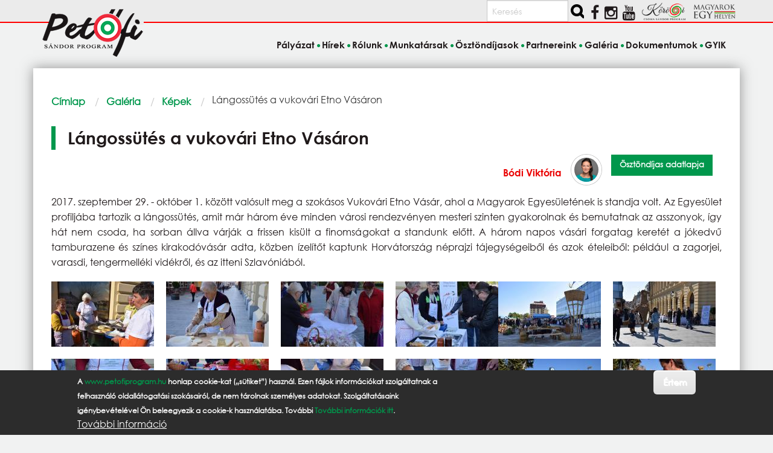

--- FILE ---
content_type: text/html; charset=UTF-8
request_url: https://www.petofiprogram.hu/galeria/kepek/langossutes-vukovari-etno-vasaron
body_size: 11196
content:
<!DOCTYPE html>
<html lang="hu" dir="ltr" prefix="og: https://ogp.me/ns#" class="no-js">
  <head>
    <meta charset="utf-8" />
<link rel="canonical" href="https://www.petofiprogram.hu/galeria/kepek/langossutes-vukovari-etno-vasaron" />
<meta name="Generator" content="Drupal 11 (https://www.drupal.org)" />
<meta name="MobileOptimized" content="width" />
<meta name="HandheldFriendly" content="true" />
<meta name="viewport" content="width=device-width, initial-scale=1.0" />
<style>div#sliding-popup, div#sliding-popup .eu-cookie-withdraw-banner, .eu-cookie-withdraw-tab {background: #2c2c2c} div#sliding-popup.eu-cookie-withdraw-wrapper { background: transparent; } #sliding-popup h1, #sliding-popup h2, #sliding-popup h3, #sliding-popup p, #sliding-popup label, #sliding-popup div, .eu-cookie-compliance-more-button, .eu-cookie-compliance-secondary-button, .eu-cookie-withdraw-tab { color: #ffffff;} .eu-cookie-withdraw-tab { border-color: #ffffff;}</style>
<meta http-equiv="ImageToolbar" content="false" />
<link rel="preload" as="image" href="/sites/default/files/styles/galeria_thumbnail/public/kepgaleria/87/dsc_1113.jpeg?itok=BfaU0dMs" type="image/jpeg" />
<link rel="preload" as="image" href="/sites/default/files/styles/galeria_thumbnail/public/kepgaleria/87/dsc_0973.jpeg?itok=30IZzvLo" type="image/jpeg" />
<link rel="preload" as="image" href="/sites/default/files/styles/galeria_thumbnail/public/kepgaleria/87/dsc_0998.jpeg?itok=91mOf0HC" type="image/jpeg" />
<link rel="preload" as="image" href="/sites/default/files/styles/galeria_thumbnail/public/kepgaleria/87/dsc_1000.jpeg?itok=VgnFe81C" type="image/jpeg" />
<link rel="preload" as="image" href="/sites/default/files/styles/galeria_thumbnail/public/kepgaleria/87/dsc_1007.jpeg?itok=yetgJheY" type="image/jpeg" />
<link rel="preload" as="image" href="/sites/default/files/styles/galeria_thumbnail/public/kepgaleria/87/dsc_1010.jpg?itok=GOmOCz-I" type="image/jpeg" />
<link rel="preload" as="image" href="/sites/default/files/styles/galeria_thumbnail/public/kepgaleria/87/dsc_1014.jpeg?itok=HO-BdTc6" type="image/jpeg" />
<link rel="preload" as="image" href="/sites/default/files/styles/galeria_thumbnail/public/kepgaleria/87/dsc_1020.jpeg?itok=xLwiKcEH" type="image/jpeg" />
<link rel="preload" as="image" href="/sites/default/files/styles/galeria_thumbnail/public/kepgaleria/87/dsc_1026.jpeg?itok=9X8JQpSW" type="image/jpeg" />
<link rel="preload" as="image" href="/sites/default/files/styles/galeria_thumbnail/public/kepgaleria/87/dsc_1046.jpeg?itok=oYbivQcl" type="image/jpeg" />
<link rel="preload" as="image" href="/sites/default/files/styles/galeria_thumbnail/public/kepgaleria/87/dsc_1056.jpeg?itok=wA9PdNQg" type="image/jpeg" />
<link rel="preload" as="image" href="/sites/default/files/styles/galeria_thumbnail/public/kepgaleria/87/dsc_1063.jpeg?itok=ZGPnxTs5" type="image/jpeg" />
<link rel="preload" as="image" href="/sites/default/files/styles/galeria_thumbnail/public/kepgaleria/87/dsc_1068.jpg?itok=Dg5chv70" type="image/jpeg" />
<link rel="preload" as="image" href="/sites/default/files/styles/galeria_thumbnail/public/kepgaleria/87/dsc_1080.jpeg?itok=S_vLWCFw" type="image/jpeg" />
<link rel="preload" as="image" href="/sites/default/files/styles/galeria_thumbnail/public/kepgaleria/87/dsc_1085.jpeg?itok=rtvlllTT" type="image/jpeg" />
<link rel="preload" as="image" href="/sites/default/files/styles/galeria_thumbnail/public/kepgaleria/87/dsc_1098.jpeg?itok=aQDNu3th" type="image/jpeg" />
<link rel="preload" as="image" href="/sites/default/files/styles/galeria_thumbnail/public/kepgaleria/87/dsc_1103.jpeg?itok=WZbYJyQp" type="image/jpeg" />
<link rel="preload" as="image" href="/sites/default/files/styles/galeria_thumbnail/public/kepgaleria/87/dsc_1107.jpeg?itok=kGJkjjCN" type="image/jpeg" />
<link rel="preload" as="image" href="/sites/default/files/styles/galeria_thumbnail/public/kepgaleria/87/dsc_1114.jpeg?itok=K5enY_P2" type="image/jpeg" />
<link rel="preload" as="image" href="/sites/default/files/styles/galeria_thumbnail/public/kepgaleria/87/dsc_1125.jpeg?itok=yLZoYnfC" type="image/jpeg" />
<link rel="preload" as="image" href="/sites/default/files/styles/galeria_thumbnail/public/kepgaleria/87/dsc_1129.jpeg?itok=KS0tNpWs" type="image/jpeg" />
<link rel="preload" as="image" href="/sites/default/files/styles/galeria_thumbnail/public/kepgaleria/87/dsc_1130.jpeg?itok=H1c7U3SQ" type="image/jpeg" />
<link rel="preload" as="image" href="/sites/default/files/styles/galeria_thumbnail/public/kepgaleria/87/dsc_1140.jpeg?itok=SnP1gTyO" type="image/jpeg" />
<link rel="preload" as="image" href="/sites/default/files/styles/galeria_thumbnail/public/kepgaleria/87/dsc_1143.jpg?itok=hq4lv2Ko" type="image/jpeg" />
<link rel="icon" href="/themes/custom/petofiprogram/favicon.ico" type="image/vnd.microsoft.icon" />

    <title>Lángossütés a vukovári Etno Vásáron | Petőfi Sándor Program</title>
    <link rel="stylesheet" media="all" href="/libraries/splide/dist/css/splide-core.min.css?t6teic" />
<link rel="stylesheet" media="all" href="/modules/contrib/splide/css/splide.base.css?t6teic" />
<link rel="stylesheet" media="all" href="/core/themes/stable9/css/core/components/progress.module.css?t6teic" />
<link rel="stylesheet" media="all" href="/core/themes/stable9/css/core/components/ajax-progress.module.css?t6teic" />
<link rel="stylesheet" media="all" href="/core/themes/stable9/css/system/components/align.module.css?t6teic" />
<link rel="stylesheet" media="all" href="/core/themes/stable9/css/system/components/fieldgroup.module.css?t6teic" />
<link rel="stylesheet" media="all" href="/core/themes/stable9/css/system/components/container-inline.module.css?t6teic" />
<link rel="stylesheet" media="all" href="/core/themes/stable9/css/system/components/clearfix.module.css?t6teic" />
<link rel="stylesheet" media="all" href="/core/themes/stable9/css/system/components/details.module.css?t6teic" />
<link rel="stylesheet" media="all" href="/core/themes/stable9/css/system/components/hidden.module.css?t6teic" />
<link rel="stylesheet" media="all" href="/core/themes/stable9/css/system/components/item-list.module.css?t6teic" />
<link rel="stylesheet" media="all" href="/core/themes/stable9/css/system/components/js.module.css?t6teic" />
<link rel="stylesheet" media="all" href="/core/themes/stable9/css/system/components/nowrap.module.css?t6teic" />
<link rel="stylesheet" media="all" href="/core/themes/stable9/css/system/components/position-container.module.css?t6teic" />
<link rel="stylesheet" media="all" href="/core/themes/stable9/css/system/components/reset-appearance.module.css?t6teic" />
<link rel="stylesheet" media="all" href="/core/themes/stable9/css/system/components/resize.module.css?t6teic" />
<link rel="stylesheet" media="all" href="/core/themes/stable9/css/system/components/system-status-counter.css?t6teic" />
<link rel="stylesheet" media="all" href="/core/themes/stable9/css/system/components/system-status-report-counters.css?t6teic" />
<link rel="stylesheet" media="all" href="/core/themes/stable9/css/system/components/system-status-report-general-info.css?t6teic" />
<link rel="stylesheet" media="all" href="/core/themes/stable9/css/system/components/tablesort.module.css?t6teic" />
<link rel="stylesheet" media="all" href="/modules/contrib/blazy/css/blazy.css?t6teic" />
<link rel="stylesheet" media="all" href="/modules/contrib/blazy/css/components/blazy.ratio.css?t6teic" />
<link rel="stylesheet" media="all" href="/modules/contrib/blazy/css/components/box/blazy.colorbox.css?t6teic" />
<link rel="stylesheet" media="all" href="/modules/contrib/blazy/css/components/grid/blazy.grid.css?t6teic" />
<link rel="stylesheet" media="all" href="/modules/contrib/blazy/css/components/box/blazy.lightbox.css?t6teic" />
<link rel="stylesheet" media="all" href="/modules/contrib/blazy/css/components/blazy.loading.css?t6teic" />
<link rel="stylesheet" media="all" href="/modules/contrib/splide/css/components/splide.navigation.css?t6teic" />
<link rel="stylesheet" media="all" href="/core/themes/stable9/css/views/views.module.css?t6teic" />
<link rel="stylesheet" media="all" href="/modules/contrib/eu_cookie_compliance/css/eu_cookie_compliance.css?t6teic" />
<link rel="stylesheet" media="all" href="/modules/contrib/colorbox/styles/default/colorbox_style.css?t6teic" />
<link rel="stylesheet" media="all" href="/modules/contrib/scroll_top_button/css/scroll.top.button.css?t6teic" />
<link rel="stylesheet" media="all" href="/modules/contrib/splide/css/theme/splide.theme--grid.css?t6teic" />
<link rel="stylesheet" media="all" href="/modules/contrib/tagclouds/css/tagclouds.css?t6teic" />
<link rel="stylesheet" media="all" href="/themes/custom/petofiprogram/css/petofiprogram.css?t6teic" />

    <script type="application/json" data-drupal-selector="drupal-settings-json">{"path":{"baseUrl":"\/","pathPrefix":"","currentPath":"node\/2564","currentPathIsAdmin":false,"isFront":false,"currentLanguage":"hu"},"pluralDelimiter":"\u0003","suppressDeprecationErrors":true,"gtag":{"tagId":"","consentMode":false,"otherIds":[],"events":[],"additionalConfigInfo":[]},"ajaxPageState":{"libraries":"[base64]","theme":"petofiprogram","theme_token":null},"ajaxTrustedUrl":{"\/search\/tartalom":true},"gtm":{"tagId":null,"settings":{"data_layer":"dataLayer","include_classes":false,"allowlist_classes":"","blocklist_classes":"","include_environment":false,"environment_id":"","environment_token":""},"tagIds":["GTM-PM9V4LCT"]},"button_text":"Fel","button_style":"image","button_animation":"fade","button_animation_speed":200,"scroll_distance":100,"scroll_speed":300,"eu_cookie_compliance":{"cookie_policy_version":"1.0.0","popup_enabled":true,"popup_agreed_enabled":false,"popup_hide_agreed":false,"popup_clicking_confirmation":true,"popup_scrolling_confirmation":true,"popup_html_info":"\u003Cdiv aria-labelledby=\u0022popup-text\u0022  class=\u0022eu-cookie-compliance-banner eu-cookie-compliance-banner-info eu-cookie-compliance-banner--default\u0022\u003E\n  \u003Cdiv class=\u0022popup-content info eu-cookie-compliance-content\u0022\u003E\n        \u003Cdiv id=\u0022popup-text\u0022 class=\u0022eu-cookie-compliance-message\u0022 role=\u0022document\u0022\u003E\n      \u003Cp\u003EA \u003Ca href=\u0022https:\/\/www.petofiprogram.hu\/\u0022 target=\u0022_blank\u0022\u003Ewww.petofiprogram.hu\u003C\/a\u003E honlap cookie-kat (\u201es\u00fctiket\u201d) haszn\u00e1l. Ezen f\u00e1jlok inform\u00e1ci\u00f3kat szolg\u00e1ltatnak a felhaszn\u00e1l\u00f3 oldall\u00e1togat\u00e1si szok\u00e1sair\u00f3l, de nem t\u00e1rolnak szem\u00e9lyes adatokat. Szolg\u00e1ltat\u00e1saink ig\u00e9nybev\u00e9tel\u00e9vel \u00d6n beleegyezik a cookie-k haszn\u00e1lat\u00e1ba. Tov\u00e1bbi \u003Ca href=\u0022\/cookies\u0022\u003ETov\u00e1bbi inform\u00e1ci\u00f3k itt\u003C\/a\u003E.\u003C\/p\u003E\n              \u003Cbutton type=\u0022button\u0022 class=\u0022find-more-button eu-cookie-compliance-more-button\u0022\u003ETov\u00e1bbi inform\u00e1ci\u00f3\u003C\/button\u003E\n          \u003C\/div\u003E\n\n    \n    \u003Cdiv id=\u0022popup-buttons\u0022 class=\u0022eu-cookie-compliance-buttons\u0022\u003E\n            \u003Cbutton type=\u0022button\u0022 class=\u0022agree-button eu-cookie-compliance-default-button button button--small button--primary\u0022\u003E\u00c9rtem\u003C\/button\u003E\n          \u003C\/div\u003E\n  \u003C\/div\u003E\n\u003C\/div\u003E","use_mobile_message":false,"mobile_popup_html_info":"\u003Cdiv aria-labelledby=\u0022popup-text\u0022  class=\u0022eu-cookie-compliance-banner eu-cookie-compliance-banner-info eu-cookie-compliance-banner--default\u0022\u003E\n  \u003Cdiv class=\u0022popup-content info eu-cookie-compliance-content\u0022\u003E\n        \u003Cdiv id=\u0022popup-text\u0022 class=\u0022eu-cookie-compliance-message\u0022 role=\u0022document\u0022\u003E\n      \n              \u003Cbutton type=\u0022button\u0022 class=\u0022find-more-button eu-cookie-compliance-more-button\u0022\u003ETov\u00e1bbi inform\u00e1ci\u00f3\u003C\/button\u003E\n          \u003C\/div\u003E\n\n    \n    \u003Cdiv id=\u0022popup-buttons\u0022 class=\u0022eu-cookie-compliance-buttons\u0022\u003E\n            \u003Cbutton type=\u0022button\u0022 class=\u0022agree-button eu-cookie-compliance-default-button button button--small button--primary\u0022\u003E\u00c9rtem\u003C\/button\u003E\n          \u003C\/div\u003E\n  \u003C\/div\u003E\n\u003C\/div\u003E","mobile_breakpoint":768,"popup_html_agreed":false,"popup_use_bare_css":false,"popup_height":"auto","popup_width":"100%","popup_delay":1000,"popup_link":"\/cookiehasznalatanakszabalyzatarolszolotajekoztatas","popup_link_new_window":true,"popup_position":false,"fixed_top_position":false,"popup_language":"hu","store_consent":false,"better_support_for_screen_readers":false,"cookie_name":"","reload_page":false,"domain":"","domain_all_sites":false,"popup_eu_only":false,"popup_eu_only_js":false,"cookie_lifetime":100,"cookie_session":0,"set_cookie_session_zero_on_disagree":0,"disagree_do_not_show_popup":false,"method":"default","automatic_cookies_removal":true,"allowed_cookies":"","withdraw_markup":"\u003Cbutton type=\u0022button\u0022 class=\u0022eu-cookie-withdraw-tab\u0022\u003EPrivacy settings\u003C\/button\u003E\n\u003Cdiv aria-labelledby=\u0022popup-text\u0022 class=\u0022eu-cookie-withdraw-banner\u0022\u003E\n  \u003Cdiv class=\u0022popup-content info eu-cookie-compliance-content\u0022\u003E\n    \u003Cdiv id=\u0022popup-text\u0022 class=\u0022eu-cookie-compliance-message\u0022 role=\u0022document\u0022\u003E\n      \u003Ch2\u003EWe use cookies on this site to enhance your user experience\u003C\/h2\u003E\u003Cp\u003EYou have given your consent for us to set cookies.\u003C\/p\u003E\n    \u003C\/div\u003E\n    \u003Cdiv id=\u0022popup-buttons\u0022 class=\u0022eu-cookie-compliance-buttons\u0022\u003E\n      \u003Cbutton type=\u0022button\u0022 class=\u0022eu-cookie-withdraw-button  button button--small button--primary\u0022\u003EWithdraw consent\u003C\/button\u003E\n    \u003C\/div\u003E\n  \u003C\/div\u003E\n\u003C\/div\u003E","withdraw_enabled":false,"reload_options":0,"reload_routes_list":"","withdraw_button_on_info_popup":false,"cookie_categories":[],"cookie_categories_details":[],"enable_save_preferences_button":true,"cookie_value_disagreed":"0","cookie_value_agreed_show_thank_you":"1","cookie_value_agreed":"2","containing_element":"body","settings_tab_enabled":false,"olivero_primary_button_classes":" button button--small button--primary","olivero_secondary_button_classes":" button button--small","close_button_action":"close_banner","open_by_default":true,"modules_allow_popup":true,"hide_the_banner":false,"geoip_match":true},"colorbox":{"opacity":"0.85","current":"{current} \/ {total}","previous":"\u00ab El\u0151z\u0151","next":"K\u00f6vetkez\u0151 \u00bb","close":"Bez\u00e1r","maxWidth":"98%","maxHeight":"98%","fixed":true,"mobiledetect":true,"mobiledevicewidth":"480px"},"blazy":{"loader":true,"unblazy":false,"visibleClass":false},"blazyIo":{"disconnect":false,"rootMargin":"0px","threshold":[0,0.25,0.5,0.75,1]},"splide":{"defaults":{"autoScroll":false,"intersection":false,"video":false,"zoom":false,"destroy":false},"extras":{"destroy":false,"focus":0,"arrows":true,"drag":true,"pagination":true,"keyboard":true,"trimSpace":true},"resets":{"arrows":false,"autoplay":false,"drag":false,"pagination":false,"perPage":1,"perMove":1,"progress":false,"start":0,"type":"fade"}},"user":{"uid":0,"permissionsHash":"af8b79a8fefa7fa701552fd94a4c5ebd1cce1aefd0d9e0caf4c8c274bdb96d22"}}</script>
<script src="/core/misc/drupalSettingsLoader.js?v=11.1.8"></script>
<script src="/modules/contrib/google_tag/js/gtag.js?t6teic"></script>
<script src="/modules/contrib/google_tag/js/gtm.js?t6teic"></script>

  </head>
  <body class="lang-hu section-galeria path-node node--type-galeria-kep page-node-type-galeria-kep">
  <a href="#main-content" class="show-on-focus skip-link">
    Ugrás a tartalomra
  </a>
  <noscript><iframe src="https://www.googletagmanager.com/ns.html?id=GTM-PM9V4LCT"
                  height="0" width="0" style="display:none;visibility:hidden"></iframe></noscript>

    <div class="dialog-off-canvas-main-canvas" data-off-canvas-main-canvas>
    
<div class="off-canvas-wrapper">
  <div class="inner-wrap off-canvas-wrapper-inner" id="inner-wrap" data-off-canvas-wrapper>
    <aside id="left-off-canvas-menu" class="off-canvas left-off-canvas-menu position-left" role="complementary" data-off-canvas>
      
    </aside>

    <aside id="right-off-canvas-menu" class="off-canvas right-off-canvas-menu position-right" role="complementary" data-off-canvas>
      
    </aside>

    <div class="off-canvas-content" data-off-canvas-content>
  
    <div class="social_bar_bg"></div>
<header class="header" role="banner" aria-label="Webhely fejléce">
<div class="grid-container social">  
    <div class="block-region region-social">
    <div class="search-block-form block-petofiprogram-keresesurlap block block-search" data-drupal-selector="search-block-form" id="block-petofiprogram-keresesurlap" role="search">
  
    
      <div class="content">
      <form action="/search/tartalom" method="get" id="search-block-form" accept-charset="UTF-8" class="search-form search-block-form">
  <div class="js-form-item form-item js-form-type-search form-item-keys js-form-item-keys form-no-label">
      <label for="edit-keys" class="show-for-sr">Keresés</label>
        <input title="A keresendő kifejezések megadása." placeholder="Keresés" data-drupal-selector="edit-keys" type="search" id="edit-keys" name="keys" value="" size="15" maxlength="128" class="form-search" />

        </div>
<div data-drupal-selector="edit-actions" class="form-actions js-form-wrapper form-wrapper" id="edit-actions"><input class="success button radius search-button js-form-submit form-submit" data-drupal-selector="edit-submit" type="submit" id="edit-submit" value="" />
</div>

</form>

    </div>
  </div>
<div class="views-element-container block-petofiprogram-views-block-social-media-block-1 block block-views block-views-blocksocial-media-block-1" id="block-petofiprogram-views-block-social-media-block-1">
  
    

  
          <div><div class="iblock">
<ul class="social">
  <li> 
      <div class="i-block social views-row"><div class="views-field views-field-nothing"><span class="field-content"><div><a href="https://www.facebook.com/pages/Pet%C5%91fi-S%C3%A1ndor-Program/952850841425515?fref=ts"><i class="fa fa-facebook"></i></a> </div></span></div></div>
    <div class="i-block social views-row"><div class="views-field views-field-nothing"><span class="field-content"><div><a href="https://www.instagram.com/magyarokegyhelyen/"><i class="fa fa-instagram"></i></a> </div></span></div></div>
    <div class="i-block social views-row"><div class="views-field views-field-nothing"><span class="field-content"><div><a href="https://www.youtube.com/channel/UCOM9X7AOlppkZio8UpHgOLw"><i class="fa fa-youtube"></i></a> </div></span></div></div>

  </li>     
</ul>
</div></div>

    
    
</div>
<div id="block-petofiprogram-korosilogoblokk" class="block-petofiprogram-korosilogoblokk block block-block-content block-block-content35307ef2-8c56-4ff5-8d8e-2a6f54607598">
  
    

  
          
            <div class="body field field--block-content-body field--name-body field--type-text-with-summary field--label-hidden field__item"><a href="https://www.korosiprogram.hu/" target="_blank"><img src="/sites/default/files/korosi_program_logo_small.png" class="partner-site"> </a> <a href="https://www.magyarokegyhelyen.hu/" target="_blank"><img alt src="/sites/default/files/magyarok_egy_helyen_logo_transparent-300.png" class="partner-site"></a></div>
      

    
    
</div>

  </div>

</div>
<div class="grid-container logo">
  <div class="grid-x">
    <div class="cell medium-4 large-4 left header_logo">
       <a href="/" rel="home">
       <img src="/themes/custom/petofiprogram/images/logo.png" alt="Címlap" fetchpriority="high" />
       </a>
    </div>
  </div>
</div>
<div class="grid-container l-header">    
    <div class="grid-x">
    <div class="cell">
        <div class="block-region region-header">
    <nav role="navigation" aria-labelledby="block-petofiprogram-main-menu-menu" id="block-petofiprogram-main-menu" class="block-petofiprogram-main-menu">
            
  <h2 class="block-title visually-hidden" id="block-petofiprogram-main-menu-menu">Fő navigáció</h2>
  

        

      <div  class="grid-container">
      <div class="title-bar" data-responsive-toggle="main-menu" data-hide-for="medium">
        <button class="menu-icon" type="button" data-toggle></button>
        <div class="title-bar-title">Menü</div>
      </div>
      <nav class="top-bar" id="main-menu" role="navigation">
        <div class="top-bar-left">
          <ul class="dropdown menu" data-dropdown-menu>
            <li class="menu-text"><a href="/" title="Petőfi Sándor Program Címlap">Petőfi Sándor Program</a></li>
          </ul>
        </div>
        <div class="top-bar-right top-bar-section">
                                <ul class="menu vertical medium-horizontal" data-back-button="&lt;li class=&quot;js-drilldown-back&quot;&gt;&lt;a&gt;Vissza&lt;/a&gt;&lt;/li&gt;" data-disable-hover="true" data-responsive-menu="drilldown medium-dropdown">
                                        <li>
        <a href="/palyazat" data-drupal-link-system-path="node/6980">Pályázat</a>
              </li>
                              <li>
        <a href="/hirek" data-drupal-link-system-path="hirek">Hírek</a>
              </li>
                              <li>
        <a href="/szorvanyrol" data-drupal-link-system-path="node/48">Rólunk</a>
              </li>
                              <li>
        <a href="/munkatarsak" data-drupal-link-system-path="node/7476">Munkatársak</a>
              </li>
                              <li>
        <a href="/osztondijasok" data-drupal-link-system-path="osztondijasok">Ösztöndíjasok</a>
              </li>
                              <li>
        <a href="/partnereink" data-drupal-link-system-path="partnereink">Partnereink</a>
              </li>
                              <li class="menu-item--active-trail is-active">
        <a href="/galeria" data-drupal-link-system-path="galeria">Galéria</a>
              </li>
                              <li>
        <a href="/dokumentumok" data-drupal-link-system-path="node/5854">Dokumentumok</a>
              </li>
                              <li>
        <a href="/gyik" data-drupal-link-system-path="node/7431">GYIK</a>
              </li>
        </ul>
  
                            </div>
      </nav>
    </div>
  

  </nav>

  </div>

    </div>
      </div>
</div>    
</header>
      
      <div class="grid-container">
        <main id="main" class="grid-x grid-margin-x" role="main">
          <a id="main-content" tabindex="-1"></a>
          
          
          <div class="cell main">
              <div class="block-region region-content">
    <div data-drupal-messages-fallback class="hidden"></div>
<div id="block-petofiprogram-breadcrumbs" class="block-petofiprogram-breadcrumbs block block-system block-system-breadcrumb-block">
  
    

  
            <nav role="navigation" aria-labelledby="system-breadcrumb">
    <h2 id="system-breadcrumb" class="show-for-sr">Morzsa</h2>
    <ul class="breadcrumbs">
              <li>
                      <a href="/">Címlap</a>
                  </li>
              <li>
                      <a href="/galeria">Galéria</a>
                  </li>
              <li>
                      <a href="/galeria/kepek">Képek</a>
                  </li>
            <li class="current"><span class="show-for-sr">Current: </span> Lángossütés a vukovári Etno Vásáron</li>
    </ul>
  </nav>

    
    
</div>
<div id="block-petofiprogram-page-title" class="block-petofiprogram-page-title block block-core block-page-title-block">
  
    

  
          
  <h1><span>Lángossütés a vukovári Etno Vásáron</span>
</h1>


    
    
</div>
<div class="views-element-container block-petofiprogram-views-block-szerzo-block-1 block block-views block-views-blockszerzo-block-1" id="block-petofiprogram-views-block-szerzo-block-1">
  
    

  
          <div><div class="js-view-dom-id-c60c48c4f04c60d0222c1212b74c008608b40b51b6557c9383f4c76e019fac83">
  
  
  

  
  
  

  

<div class="views-view-foundation-grid">
  <div class="creator-indent grid-y grid-padding-x">
              <div class="flex-container auto align-right cell small-12 medium-6 large-4 cell-1"><div class="fogado-full-name osztondijasok"><div><a href="/osztondijasaink/bodi-viktoria" hreflang="hu">Bódi Viktória</a></div></div><div><div><img class="osztondijasok rounded border small-pic" src="/sites/default/files/styles/medium/public/pictures/picture-87-1504619131.jpg.webp?itok=aIlKLJMC" /></div></div><div class="views-field views-field-view-user"><span class="field-content"><a href="/osztondijasaink/bodi-viktoria" hreflang="hu"><div class="btn-more button tiny radius">
    Ösztöndíjas adatlapja  
</div></a></span></div></div>
        </div>
</div>

    

  
  

  
  
</div>
</div>

    
    
</div>
<div id="block-petofiprogram-content" class="block-petofiprogram-content block block-system block-system-main-block">
  
    

  
          <article >

  
    

  
  <div class="view-mode-full">
    
            <div class="field field--node-field-galeria-kep-leiras field--name-field-galeria-kep-leiras field--type-text-long field--label-hidden field__item"><p>2017. szeptember 29. - október 1. között valósult meg a szokásos Vukovári Etno Vásár, ahol a Magyarok Egyesületének is standja volt. Az Egyesület profiljába tartozik a lángossütés, amit már három éve minden városi rendezvényen mesteri szinten gyakorolnak és bemutatnak az asszonyok, így hát nem csoda, ha sorban állva várják a frissen kisült a finomságokat a standunk előtt. A három napos vásári forgatag keretét a jókedvű tamburazene és színes kirakodóvásár adta, közben ízelítőt kaptunk&nbsp;Horvátország néprajzi tájegységeiből és azok ételeiből: például a zagorjei, varasdi, tengermelléki vidékről, és az itteni Szlavóniából.&nbsp;</p>
</div>
      
<div data-colorbox-gallery class="splide splide--default blazy blazy--colorbox blazy--lightbox blazy--colorbox-gallery splide--field splide--field-galeria-kepei splide--field-galeria-kepei--full splide--skin--grid splide--optionset--x-grid splide--loop is-slider is-colorbox is-paginated" data-blazy="" id="splide-dac6b89ef48" data-splide="{&quot;count&quot;:24,&quot;total&quot;:24,&quot;pagination&quot;:true,&quot;type&quot;:&quot;loop&quot;,&quot;focus&quot;:0,&quot;arrows&quot;:true,&quot;drag&quot;:true,&quot;keyboard&quot;:true,&quot;trimSpace&quot;:true}"><div class="splide__slider">    <div class="splide__track">
      <ul class="splide__list splide__list--loop"><li class="splide__slide slide slide--0"><ul class="blazy blazy--grid b-grid b-count-24 b-grid--sm-1 b-grid--md-2 b-grid--lg-4 slide__content" data-blazy="" id="splide-node-galeria-kep-galeria-kepei-full-colorbox-3"><li class="grid slide__grid grid--0"><div class="grid__content"><a href="/sites/default/files/styles/splide_lighbox/public/kepgaleria/87/dsc_1113.jpeg?itok=SIpIXgY-" class="blazy__colorbox litebox litebox--image" data-colorbox-trigger data-box-url="/sites/default/files/styles/splide_lighbox/public/kepgaleria/87/dsc_1113.jpeg?itok=SIpIXgY-" data-b-delta="0" data-b-media="{&quot;id&quot;:&quot;colorbox&quot;,&quot;count&quot;:24,&quot;boxType&quot;:&quot;image&quot;,&quot;type&quot;:&quot;image&quot;,&quot;token&quot;:&quot;b-8251587c71f&quot;,&quot;paddingHack&quot;:true,&quot;rel&quot;:&quot;splide-node-galeria-kep-galeria-kepei-full-colorbox&quot;,&quot;width&quot;:800,&quot;height&quot;:534}">    <div data-b-token="b-8251587c71f" class="media media--blazy media--splide media--switch media--switch--colorbox media--image is-b-loading"><img alt="Lángost sütnek a Vukovári Magyarok Egyesületének tagjai" title="Lángost sütnek a Vukovári Magyarok Egyesületének tagjai" decoding="async" class="media__element b-lazy" loading="lazy" data-src="/sites/default/files/styles/galeria_thumbnail/public/kepgaleria/87/dsc_1113.jpeg?itok=BfaU0dMs" src="data:image/svg+xml;charset=utf-8,%3Csvg%20xmlns%3D&#039;http%3A%2F%2Fwww.w3.org%2F2000%2Fsvg&#039;%20viewBox%3D&#039;0%200%201%201&#039;%2F%3E" width="170" height="108" />
        <span class="media__icon media__icon--litebox"></span></div></a>
        
  </div>
</li><li class="grid slide__grid grid--1"><div class="grid__content"><a href="/sites/default/files/styles/splide_lighbox/public/kepgaleria/87/dsc_0973.jpeg?itok=KuTic3fk" class="blazy__colorbox litebox litebox--image" data-colorbox-trigger data-box-url="/sites/default/files/styles/splide_lighbox/public/kepgaleria/87/dsc_0973.jpeg?itok=KuTic3fk" data-b-delta="1" data-b-media="{&quot;id&quot;:&quot;colorbox&quot;,&quot;count&quot;:24,&quot;boxType&quot;:&quot;image&quot;,&quot;type&quot;:&quot;image&quot;,&quot;token&quot;:&quot;b-b35da73d62c&quot;,&quot;paddingHack&quot;:true,&quot;rel&quot;:&quot;splide-node-galeria-kep-galeria-kepei-full-colorbox&quot;,&quot;width&quot;:800,&quot;height&quot;:534}">    <div data-b-token="b-b35da73d62c" class="media media--blazy media--splide media--switch media--switch--colorbox media--image is-b-loading"><img alt="Lángost sütnek a Vukovári Magyarok Egyesületének tagjai" title="Lángost sütnek a Vukovári Magyarok Egyesületének tagjai" decoding="async" class="media__element b-lazy" loading="lazy" data-src="/sites/default/files/styles/galeria_thumbnail/public/kepgaleria/87/dsc_0973.jpeg?itok=30IZzvLo" src="data:image/svg+xml;charset=utf-8,%3Csvg%20xmlns%3D&#039;http%3A%2F%2Fwww.w3.org%2F2000%2Fsvg&#039;%20viewBox%3D&#039;0%200%201%201&#039;%2F%3E" width="170" height="108" />
        <span class="media__icon media__icon--litebox"></span></div></a>
        
  </div>
</li><li class="grid slide__grid grid--2"><div class="grid__content"><a href="/sites/default/files/styles/splide_lighbox/public/kepgaleria/87/dsc_0998.jpeg?itok=kDQkBjta" class="blazy__colorbox litebox litebox--image" data-colorbox-trigger data-box-url="/sites/default/files/styles/splide_lighbox/public/kepgaleria/87/dsc_0998.jpeg?itok=kDQkBjta" data-b-delta="2" data-b-media="{&quot;id&quot;:&quot;colorbox&quot;,&quot;count&quot;:24,&quot;boxType&quot;:&quot;image&quot;,&quot;type&quot;:&quot;image&quot;,&quot;token&quot;:&quot;b-0777947b775&quot;,&quot;paddingHack&quot;:true,&quot;rel&quot;:&quot;splide-node-galeria-kep-galeria-kepei-full-colorbox&quot;,&quot;width&quot;:800,&quot;height&quot;:1199}">    <div data-b-token="b-0777947b775" class="media media--blazy media--splide media--switch media--switch--colorbox media--image is-b-loading"><img alt="Kézimunkák és drukkolások a standunkon" title="Kézimunkák és drukkolások a standunkon" decoding="async" class="media__element b-lazy" loading="lazy" data-src="/sites/default/files/styles/galeria_thumbnail/public/kepgaleria/87/dsc_0998.jpeg?itok=91mOf0HC" src="data:image/svg+xml;charset=utf-8,%3Csvg%20xmlns%3D&#039;http%3A%2F%2Fwww.w3.org%2F2000%2Fsvg&#039;%20viewBox%3D&#039;0%200%201%201&#039;%2F%3E" width="170" height="108" />
        <span class="media__icon media__icon--litebox"></span></div></a>
        
  </div>
</li><li class="grid slide__grid grid--3"><div class="grid__content"><a href="/sites/default/files/styles/splide_lighbox/public/kepgaleria/87/dsc_1000.jpeg?itok=9kBzNeNC" class="blazy__colorbox litebox litebox--image" data-colorbox-trigger data-box-url="/sites/default/files/styles/splide_lighbox/public/kepgaleria/87/dsc_1000.jpeg?itok=9kBzNeNC" data-b-delta="3" data-b-media="{&quot;id&quot;:&quot;colorbox&quot;,&quot;count&quot;:24,&quot;boxType&quot;:&quot;image&quot;,&quot;type&quot;:&quot;image&quot;,&quot;token&quot;:&quot;b-83657c38b68&quot;,&quot;paddingHack&quot;:true,&quot;rel&quot;:&quot;splide-node-galeria-kep-galeria-kepei-full-colorbox&quot;,&quot;width&quot;:800,&quot;height&quot;:1199}">    <div data-b-token="b-83657c38b68" class="media media--blazy media--splide media--switch media--switch--colorbox media--image is-b-loading"><img alt="Hamar elfogy a finom lángos" title="Hamar elfogy a finom lángos" decoding="async" class="media__element b-lazy" loading="lazy" data-src="/sites/default/files/styles/galeria_thumbnail/public/kepgaleria/87/dsc_1000.jpeg?itok=VgnFe81C" src="data:image/svg+xml;charset=utf-8,%3Csvg%20xmlns%3D&#039;http%3A%2F%2Fwww.w3.org%2F2000%2Fsvg&#039;%20viewBox%3D&#039;0%200%201%201&#039;%2F%3E" width="170" height="108" />
        <span class="media__icon media__icon--litebox"></span></div></a>
        
  </div>
</li><li class="grid slide__grid grid--4"><div class="grid__content"><a href="/sites/default/files/styles/splide_lighbox/public/kepgaleria/87/dsc_1007.jpeg?itok=0Mle7C75" class="blazy__colorbox litebox litebox--image" data-colorbox-trigger data-box-url="/sites/default/files/styles/splide_lighbox/public/kepgaleria/87/dsc_1007.jpeg?itok=0Mle7C75" data-b-delta="4" data-b-media="{&quot;id&quot;:&quot;colorbox&quot;,&quot;count&quot;:24,&quot;boxType&quot;:&quot;image&quot;,&quot;type&quot;:&quot;image&quot;,&quot;token&quot;:&quot;b-ddf9e592b60&quot;,&quot;paddingHack&quot;:true,&quot;rel&quot;:&quot;splide-node-galeria-kep-galeria-kepei-full-colorbox&quot;,&quot;width&quot;:800,&quot;height&quot;:534}">    <div data-b-token="b-ddf9e592b60" class="media media--blazy media--splide media--switch media--switch--colorbox media--image is-b-loading"><img alt="Lángost sütnek a Vukovári Magyarok Egyesületének tagjai" title="Lángost sütnek a Vukovári Magyarok Egyesületének tagjai" decoding="async" class="media__element b-lazy" loading="lazy" data-src="/sites/default/files/styles/galeria_thumbnail/public/kepgaleria/87/dsc_1007.jpeg?itok=yetgJheY" src="data:image/svg+xml;charset=utf-8,%3Csvg%20xmlns%3D&#039;http%3A%2F%2Fwww.w3.org%2F2000%2Fsvg&#039;%20viewBox%3D&#039;0%200%201%201&#039;%2F%3E" width="170" height="108" />
        <span class="media__icon media__icon--litebox"></span></div></a>
        
  </div>
</li><li class="grid slide__grid grid--5"><div class="grid__content"><a href="/sites/default/files/styles/splide_lighbox/public/kepgaleria/87/dsc_1010.jpg?itok=P8HxpYBD" class="blazy__colorbox litebox litebox--image" data-colorbox-trigger data-box-url="/sites/default/files/styles/splide_lighbox/public/kepgaleria/87/dsc_1010.jpg?itok=P8HxpYBD" data-b-delta="5" data-b-media="{&quot;id&quot;:&quot;colorbox&quot;,&quot;count&quot;:24,&quot;boxType&quot;:&quot;image&quot;,&quot;type&quot;:&quot;image&quot;,&quot;token&quot;:&quot;b-759de444b53&quot;,&quot;paddingHack&quot;:true,&quot;rel&quot;:&quot;splide-node-galeria-kep-galeria-kepei-full-colorbox&quot;,&quot;width&quot;:800,&quot;height&quot;:534}">    <div data-b-token="b-759de444b53" class="media media--blazy media--splide media--switch media--switch--colorbox media--image is-b-loading"><img alt="Kézimunkák és drukkolások a standunkon" title="Kézimunkák és drukkolások a standunkon" decoding="async" class="media__element b-lazy" loading="lazy" data-src="/sites/default/files/styles/galeria_thumbnail/public/kepgaleria/87/dsc_1010.jpg?itok=GOmOCz-I" src="data:image/svg+xml;charset=utf-8,%3Csvg%20xmlns%3D&#039;http%3A%2F%2Fwww.w3.org%2F2000%2Fsvg&#039;%20viewBox%3D&#039;0%200%201%201&#039;%2F%3E" width="170" height="108" />
        <span class="media__icon media__icon--litebox"></span></div></a>
        
  </div>
</li><li class="grid slide__grid grid--6"><div class="grid__content"><a href="/sites/default/files/styles/splide_lighbox/public/kepgaleria/87/dsc_1014.jpeg?itok=rnAOrRH2" class="blazy__colorbox litebox litebox--image" data-colorbox-trigger data-box-url="/sites/default/files/styles/splide_lighbox/public/kepgaleria/87/dsc_1014.jpeg?itok=rnAOrRH2" data-b-delta="6" data-b-media="{&quot;id&quot;:&quot;colorbox&quot;,&quot;count&quot;:24,&quot;boxType&quot;:&quot;image&quot;,&quot;type&quot;:&quot;image&quot;,&quot;token&quot;:&quot;b-5451dd072e6&quot;,&quot;paddingHack&quot;:true,&quot;rel&quot;:&quot;splide-node-galeria-kep-galeria-kepei-full-colorbox&quot;,&quot;width&quot;:800,&quot;height&quot;:1199}">    <div data-b-token="b-5451dd072e6" class="media media--blazy media--splide media--switch media--switch--colorbox media--image is-b-loading"><img alt="Lángos szaggatása kelt tésztából" title="Lángos szaggatása kelt tésztából" decoding="async" class="media__element b-lazy" loading="lazy" data-src="/sites/default/files/styles/galeria_thumbnail/public/kepgaleria/87/dsc_1014.jpeg?itok=HO-BdTc6" src="data:image/svg+xml;charset=utf-8,%3Csvg%20xmlns%3D&#039;http%3A%2F%2Fwww.w3.org%2F2000%2Fsvg&#039;%20viewBox%3D&#039;0%200%201%201&#039;%2F%3E" width="170" height="108" />
        <span class="media__icon media__icon--litebox"></span></div></a>
        
  </div>
</li><li class="grid slide__grid grid--7"><div class="grid__content"><a href="/sites/default/files/styles/splide_lighbox/public/kepgaleria/87/dsc_1020.jpeg?itok=nNYwbIpe" class="blazy__colorbox litebox litebox--image" data-colorbox-trigger data-box-url="/sites/default/files/styles/splide_lighbox/public/kepgaleria/87/dsc_1020.jpeg?itok=nNYwbIpe" data-b-delta="7" data-b-media="{&quot;id&quot;:&quot;colorbox&quot;,&quot;count&quot;:24,&quot;boxType&quot;:&quot;image&quot;,&quot;type&quot;:&quot;image&quot;,&quot;token&quot;:&quot;b-a1ce01f1b54&quot;,&quot;paddingHack&quot;:true,&quot;rel&quot;:&quot;splide-node-galeria-kep-galeria-kepei-full-colorbox&quot;,&quot;width&quot;:800,&quot;height&quot;:534}">    <div data-b-token="b-a1ce01f1b54" class="media media--blazy media--splide media--switch media--switch--colorbox media--image is-b-loading"><img alt="Egyszerre hármat lehet sütni" title="Egyszerre hármat lehet sütni" decoding="async" class="media__element b-lazy" loading="lazy" data-src="/sites/default/files/styles/galeria_thumbnail/public/kepgaleria/87/dsc_1020.jpeg?itok=xLwiKcEH" src="data:image/svg+xml;charset=utf-8,%3Csvg%20xmlns%3D&#039;http%3A%2F%2Fwww.w3.org%2F2000%2Fsvg&#039;%20viewBox%3D&#039;0%200%201%201&#039;%2F%3E" width="170" height="108" />
        <span class="media__icon media__icon--litebox"></span></div></a>
        
  </div>
</li><li class="grid slide__grid grid--8"><div class="grid__content"><a href="/sites/default/files/styles/splide_lighbox/public/kepgaleria/87/dsc_1026.jpeg?itok=TquvtpqH" class="blazy__colorbox litebox litebox--image" data-colorbox-trigger data-box-url="/sites/default/files/styles/splide_lighbox/public/kepgaleria/87/dsc_1026.jpeg?itok=TquvtpqH" data-b-delta="8" data-b-media="{&quot;id&quot;:&quot;colorbox&quot;,&quot;count&quot;:24,&quot;boxType&quot;:&quot;image&quot;,&quot;type&quot;:&quot;image&quot;,&quot;token&quot;:&quot;b-8b1dde286f0&quot;,&quot;paddingHack&quot;:true,&quot;rel&quot;:&quot;splide-node-galeria-kep-galeria-kepei-full-colorbox&quot;,&quot;width&quot;:800,&quot;height&quot;:534}">    <div data-b-token="b-8b1dde286f0" class="media media--blazy media--splide media--switch media--switch--colorbox media--image is-b-loading"><img alt="Lángost sütnek a Vukovári Magyarok Egyesületének tagjai" title="Lángost sütnek a Vukovári Magyarok Egyesületének tagjai" decoding="async" class="media__element b-lazy" loading="lazy" data-src="/sites/default/files/styles/galeria_thumbnail/public/kepgaleria/87/dsc_1026.jpeg?itok=9X8JQpSW" src="data:image/svg+xml;charset=utf-8,%3Csvg%20xmlns%3D&#039;http%3A%2F%2Fwww.w3.org%2F2000%2Fsvg&#039;%20viewBox%3D&#039;0%200%201%201&#039;%2F%3E" width="170" height="108" />
        <span class="media__icon media__icon--litebox"></span></div></a>
        
  </div>
</li><li class="grid slide__grid grid--9"><div class="grid__content"><a href="/sites/default/files/styles/splide_lighbox/public/kepgaleria/87/dsc_1046.jpeg?itok=9_2_shSH" class="blazy__colorbox litebox litebox--image" data-colorbox-trigger data-box-url="/sites/default/files/styles/splide_lighbox/public/kepgaleria/87/dsc_1046.jpeg?itok=9_2_shSH" data-b-delta="9" data-b-media="{&quot;id&quot;:&quot;colorbox&quot;,&quot;count&quot;:24,&quot;boxType&quot;:&quot;image&quot;,&quot;type&quot;:&quot;image&quot;,&quot;token&quot;:&quot;b-e226dba6ba0&quot;,&quot;paddingHack&quot;:true,&quot;rel&quot;:&quot;splide-node-galeria-kep-galeria-kepei-full-colorbox&quot;,&quot;width&quot;:800,&quot;height&quot;:534}">    <div data-b-token="b-e226dba6ba0" class="media media--blazy media--splide media--switch media--switch--colorbox media--image is-b-loading"><img alt="A régi hotel előtt van a magyar stand" title="A régi hotel előtt van a magyar stand" decoding="async" class="media__element b-lazy" loading="lazy" data-src="/sites/default/files/styles/galeria_thumbnail/public/kepgaleria/87/dsc_1046.jpeg?itok=oYbivQcl" src="data:image/svg+xml;charset=utf-8,%3Csvg%20xmlns%3D&#039;http%3A%2F%2Fwww.w3.org%2F2000%2Fsvg&#039;%20viewBox%3D&#039;0%200%201%201&#039;%2F%3E" width="170" height="108" />
        <span class="media__icon media__icon--litebox"></span></div></a>
        
  </div>
</li><li class="grid slide__grid grid--10"><div class="grid__content"><a href="/sites/default/files/styles/splide_lighbox/public/kepgaleria/87/dsc_1056.jpeg?itok=bm0DUkM7" class="blazy__colorbox litebox litebox--image" data-colorbox-trigger data-box-url="/sites/default/files/styles/splide_lighbox/public/kepgaleria/87/dsc_1056.jpeg?itok=bm0DUkM7" data-b-delta="10" data-b-media="{&quot;id&quot;:&quot;colorbox&quot;,&quot;count&quot;:24,&quot;boxType&quot;:&quot;image&quot;,&quot;type&quot;:&quot;image&quot;,&quot;token&quot;:&quot;b-902eb0e65a6&quot;,&quot;paddingHack&quot;:true,&quot;rel&quot;:&quot;splide-node-galeria-kep-galeria-kepei-full-colorbox&quot;,&quot;width&quot;:800,&quot;height&quot;:534}">    <div data-b-token="b-902eb0e65a6" class="media media--blazy media--splide media--switch media--switch--colorbox media--image is-b-loading"><img alt="Lángost sütnek a Vukovári Magyarok Egyesületének tagjai" title="Lángost sütnek a Vukovári Magyarok Egyesületének tagjai" decoding="async" class="media__element b-lazy" loading="lazy" data-src="/sites/default/files/styles/galeria_thumbnail/public/kepgaleria/87/dsc_1056.jpeg?itok=wA9PdNQg" src="data:image/svg+xml;charset=utf-8,%3Csvg%20xmlns%3D&#039;http%3A%2F%2Fwww.w3.org%2F2000%2Fsvg&#039;%20viewBox%3D&#039;0%200%201%201&#039;%2F%3E" width="170" height="108" />
        <span class="media__icon media__icon--litebox"></span></div></a>
        
  </div>
</li><li class="grid slide__grid grid--11"><div class="grid__content"><a href="/sites/default/files/styles/splide_lighbox/public/kepgaleria/87/dsc_1063.jpeg?itok=S8oa9YsD" class="blazy__colorbox litebox litebox--image" data-colorbox-trigger data-box-url="/sites/default/files/styles/splide_lighbox/public/kepgaleria/87/dsc_1063.jpeg?itok=S8oa9YsD" data-b-delta="11" data-b-media="{&quot;id&quot;:&quot;colorbox&quot;,&quot;count&quot;:24,&quot;boxType&quot;:&quot;image&quot;,&quot;type&quot;:&quot;image&quot;,&quot;token&quot;:&quot;b-27abb75cef5&quot;,&quot;paddingHack&quot;:true,&quot;rel&quot;:&quot;splide-node-galeria-kep-galeria-kepei-full-colorbox&quot;,&quot;width&quot;:800,&quot;height&quot;:1199}">    <div data-b-token="b-27abb75cef5" class="media media--blazy media--splide media--switch media--switch--colorbox media--image is-b-loading"><img alt="Etno Vásár a város főterén, háttérben a régi világítótorony és a Hotel Dunav szellemépülete" title="Etno Vásár a város főterén, háttérben a régi világítótorony és a Hotel Dunav szellemépülete" decoding="async" class="media__element b-lazy" loading="lazy" data-src="/sites/default/files/styles/galeria_thumbnail/public/kepgaleria/87/dsc_1063.jpeg?itok=ZGPnxTs5" src="data:image/svg+xml;charset=utf-8,%3Csvg%20xmlns%3D&#039;http%3A%2F%2Fwww.w3.org%2F2000%2Fsvg&#039;%20viewBox%3D&#039;0%200%201%201&#039;%2F%3E" width="170" height="108" />
        <span class="media__icon media__icon--litebox"></span></div></a>
        
  </div>
</li><li class="grid slide__grid grid--12"><div class="grid__content"><a href="/sites/default/files/styles/splide_lighbox/public/kepgaleria/87/dsc_1068.jpg?itok=6e8hbCe2" class="blazy__colorbox litebox litebox--image" data-colorbox-trigger data-box-url="/sites/default/files/styles/splide_lighbox/public/kepgaleria/87/dsc_1068.jpg?itok=6e8hbCe2" data-b-delta="12" data-b-media="{&quot;id&quot;:&quot;colorbox&quot;,&quot;count&quot;:24,&quot;boxType&quot;:&quot;image&quot;,&quot;type&quot;:&quot;image&quot;,&quot;token&quot;:&quot;b-7d8e3352f4c&quot;,&quot;paddingHack&quot;:true,&quot;rel&quot;:&quot;splide-node-galeria-kep-galeria-kepei-full-colorbox&quot;,&quot;width&quot;:800,&quot;height&quot;:1040}">    <div data-b-token="b-7d8e3352f4c" class="media media--blazy media--splide media--switch media--switch--colorbox media--image is-b-loading"><img alt="Jakumetovic Rozália, az egyesület vezetője és mentorom nyújtja a tésztát" title="Jakumetovic Rozália, az egyesület vezetője és mentorom nyújtja a tésztát" decoding="async" class="media__element b-lazy" loading="lazy" data-src="/sites/default/files/styles/galeria_thumbnail/public/kepgaleria/87/dsc_1068.jpg?itok=Dg5chv70" src="data:image/svg+xml;charset=utf-8,%3Csvg%20xmlns%3D&#039;http%3A%2F%2Fwww.w3.org%2F2000%2Fsvg&#039;%20viewBox%3D&#039;0%200%201%201&#039;%2F%3E" width="170" height="108" />
        <span class="media__icon media__icon--litebox"></span></div></a>
        
  </div>
</li><li class="grid slide__grid grid--13"><div class="grid__content"><a href="/sites/default/files/styles/splide_lighbox/public/kepgaleria/87/dsc_1080.jpeg?itok=aahaKV-P" class="blazy__colorbox litebox litebox--image" data-colorbox-trigger data-box-url="/sites/default/files/styles/splide_lighbox/public/kepgaleria/87/dsc_1080.jpeg?itok=aahaKV-P" data-b-delta="13" data-b-media="{&quot;id&quot;:&quot;colorbox&quot;,&quot;count&quot;:24,&quot;boxType&quot;:&quot;image&quot;,&quot;type&quot;:&quot;image&quot;,&quot;token&quot;:&quot;b-50f44081b69&quot;,&quot;paddingHack&quot;:true,&quot;rel&quot;:&quot;splide-node-galeria-kep-galeria-kepei-full-colorbox&quot;,&quot;width&quot;:800,&quot;height&quot;:534}">    <div data-b-token="b-50f44081b69" class="media media--blazy media--splide media--switch media--switch--colorbox media--image is-b-loading"><img alt="Zágrábi csapat" title="Zágrábi csapat" decoding="async" class="media__element b-lazy" loading="lazy" data-src="/sites/default/files/styles/galeria_thumbnail/public/kepgaleria/87/dsc_1080.jpeg?itok=S_vLWCFw" src="data:image/svg+xml;charset=utf-8,%3Csvg%20xmlns%3D&#039;http%3A%2F%2Fwww.w3.org%2F2000%2Fsvg&#039;%20viewBox%3D&#039;0%200%201%201&#039;%2F%3E" width="170" height="108" />
        <span class="media__icon media__icon--litebox"></span></div></a>
        
  </div>
</li><li class="grid slide__grid grid--14"><div class="grid__content"><a href="/sites/default/files/styles/splide_lighbox/public/kepgaleria/87/dsc_1085.jpeg?itok=kLBWAC3U" class="blazy__colorbox litebox litebox--image" data-colorbox-trigger data-box-url="/sites/default/files/styles/splide_lighbox/public/kepgaleria/87/dsc_1085.jpeg?itok=kLBWAC3U" data-b-delta="14" data-b-media="{&quot;id&quot;:&quot;colorbox&quot;,&quot;count&quot;:24,&quot;boxType&quot;:&quot;image&quot;,&quot;type&quot;:&quot;image&quot;,&quot;token&quot;:&quot;b-9b2525dc06a&quot;,&quot;paddingHack&quot;:true,&quot;rel&quot;:&quot;splide-node-galeria-kep-galeria-kepei-full-colorbox&quot;,&quot;width&quot;:800,&quot;height&quot;:534}">    <div data-b-token="b-9b2525dc06a" class="media media--blazy media--splide media--switch media--switch--colorbox media--image is-b-loading"><img alt="Az eszéki cseh közösség szilvalekvárt főzött" title="Az eszéki cseh közösség szilvalekvárt főzött" decoding="async" class="media__element b-lazy" loading="lazy" data-src="/sites/default/files/styles/galeria_thumbnail/public/kepgaleria/87/dsc_1085.jpeg?itok=rtvlllTT" src="data:image/svg+xml;charset=utf-8,%3Csvg%20xmlns%3D&#039;http%3A%2F%2Fwww.w3.org%2F2000%2Fsvg&#039;%20viewBox%3D&#039;0%200%201%201&#039;%2F%3E" width="170" height="108" />
        <span class="media__icon media__icon--litebox"></span></div></a>
        
  </div>
</li><li class="grid slide__grid grid--15"><div class="grid__content"><a href="/sites/default/files/styles/splide_lighbox/public/kepgaleria/87/dsc_1098.jpeg?itok=2vy8JKJj" class="blazy__colorbox litebox litebox--image" data-colorbox-trigger data-box-url="/sites/default/files/styles/splide_lighbox/public/kepgaleria/87/dsc_1098.jpeg?itok=2vy8JKJj" data-b-delta="15" data-b-media="{&quot;id&quot;:&quot;colorbox&quot;,&quot;count&quot;:24,&quot;boxType&quot;:&quot;image&quot;,&quot;type&quot;:&quot;image&quot;,&quot;token&quot;:&quot;b-4deafd0d1e0&quot;,&quot;paddingHack&quot;:true,&quot;rel&quot;:&quot;splide-node-galeria-kep-galeria-kepei-full-colorbox&quot;,&quot;width&quot;:800,&quot;height&quot;:534}">    <div data-b-token="b-4deafd0d1e0" class="media media--blazy media--splide media--switch media--switch--colorbox media--image is-b-loading"><img alt="Vásári forgatag a város főterén" title="Vásári forgatag a város főterén" decoding="async" class="media__element b-lazy" loading="lazy" data-src="/sites/default/files/styles/galeria_thumbnail/public/kepgaleria/87/dsc_1098.jpeg?itok=aQDNu3th" src="data:image/svg+xml;charset=utf-8,%3Csvg%20xmlns%3D&#039;http%3A%2F%2Fwww.w3.org%2F2000%2Fsvg&#039;%20viewBox%3D&#039;0%200%201%201&#039;%2F%3E" width="170" height="108" />
        <span class="media__icon media__icon--litebox"></span></div></a>
        
  </div>
</li></ul></li><li class="splide__slide slide slide--1"><ul class="blazy blazy--grid b-grid b-count-24 b-grid--sm-1 b-grid--md-2 b-grid--lg-4 slide__content" data-blazy="" id="splide-node-galeria-kep-galeria-kepei-full-colorbox-4"><li class="grid slide__grid grid--0"><div class="grid__content"><a href="/sites/default/files/styles/splide_lighbox/public/kepgaleria/87/dsc_1103.jpeg?itok=oJXpLSXW" class="blazy__colorbox litebox litebox--image" data-colorbox-trigger data-box-url="/sites/default/files/styles/splide_lighbox/public/kepgaleria/87/dsc_1103.jpeg?itok=oJXpLSXW" data-b-delta="16" data-b-media="{&quot;id&quot;:&quot;colorbox&quot;,&quot;count&quot;:24,&quot;boxType&quot;:&quot;image&quot;,&quot;type&quot;:&quot;image&quot;,&quot;token&quot;:&quot;b-2983b7d72cb&quot;,&quot;paddingHack&quot;:true,&quot;rel&quot;:&quot;splide-node-galeria-kep-galeria-kepei-full-colorbox&quot;,&quot;width&quot;:800,&quot;height&quot;:534}">    <div data-b-token="b-2983b7d72cb" class="media media--blazy media--splide media--switch media--switch--colorbox media--image is-b-loading"><img alt="Előtérben a vukovári Víztorony szalmaszobra" title="Előtérben a vukovári Víztorony szalmaszobra" decoding="async" class="media__element b-lazy" loading="lazy" data-src="/sites/default/files/styles/galeria_thumbnail/public/kepgaleria/87/dsc_1103.jpeg?itok=WZbYJyQp" src="data:image/svg+xml;charset=utf-8,%3Csvg%20xmlns%3D&#039;http%3A%2F%2Fwww.w3.org%2F2000%2Fsvg&#039;%20viewBox%3D&#039;0%200%201%201&#039;%2F%3E" width="170" height="108" />
        <span class="media__icon media__icon--litebox"></span></div></a>
        
  </div>
</li><li class="grid slide__grid grid--1"><div class="grid__content"><a href="/sites/default/files/styles/splide_lighbox/public/kepgaleria/87/dsc_1107.jpeg?itok=Jn-Mr0Bj" class="blazy__colorbox litebox litebox--image" data-colorbox-trigger data-box-url="/sites/default/files/styles/splide_lighbox/public/kepgaleria/87/dsc_1107.jpeg?itok=Jn-Mr0Bj" data-b-delta="17" data-b-media="{&quot;id&quot;:&quot;colorbox&quot;,&quot;count&quot;:24,&quot;boxType&quot;:&quot;image&quot;,&quot;type&quot;:&quot;image&quot;,&quot;token&quot;:&quot;b-835550c48c3&quot;,&quot;paddingHack&quot;:true,&quot;rel&quot;:&quot;splide-node-galeria-kep-galeria-kepei-full-colorbox&quot;,&quot;width&quot;:800,&quot;height&quot;:534}">    <div data-b-token="b-835550c48c3" class="media media--blazy media--splide media--switch media--switch--colorbox media--image is-b-loading"><img alt="A város másik jelképe a vucedoli kultúrából származó Golubica - Galambocska" title="A város másik jelképe a vucedoli kultúrából származó Golubica - Galambocska" decoding="async" class="media__element b-lazy" loading="lazy" data-src="/sites/default/files/styles/galeria_thumbnail/public/kepgaleria/87/dsc_1107.jpeg?itok=kGJkjjCN" src="data:image/svg+xml;charset=utf-8,%3Csvg%20xmlns%3D&#039;http%3A%2F%2Fwww.w3.org%2F2000%2Fsvg&#039;%20viewBox%3D&#039;0%200%201%201&#039;%2F%3E" width="170" height="108" />
        <span class="media__icon media__icon--litebox"></span></div></a>
        
  </div>
</li><li class="grid slide__grid grid--2"><div class="grid__content"><a href="/sites/default/files/styles/splide_lighbox/public/kepgaleria/87/dsc_1114.jpeg?itok=tM-iqOga" class="blazy__colorbox litebox litebox--image" data-colorbox-trigger data-box-url="/sites/default/files/styles/splide_lighbox/public/kepgaleria/87/dsc_1114.jpeg?itok=tM-iqOga" data-b-delta="18" data-b-media="{&quot;id&quot;:&quot;colorbox&quot;,&quot;count&quot;:24,&quot;boxType&quot;:&quot;image&quot;,&quot;type&quot;:&quot;image&quot;,&quot;token&quot;:&quot;b-798c5032693&quot;,&quot;paddingHack&quot;:true,&quot;rel&quot;:&quot;splide-node-galeria-kep-galeria-kepei-full-colorbox&quot;,&quot;width&quot;:800,&quot;height&quot;:534}">    <div data-b-token="b-798c5032693" class="media media--blazy media--splide media--switch media--switch--colorbox media--image is-b-loading"><img alt="Lángost sütnek a Vukovári Magyarok Egyesületének tagjai" title="Lángost sütnek a Vukovári Magyarok Egyesületének tagjai" decoding="async" class="media__element b-lazy" loading="lazy" data-src="/sites/default/files/styles/galeria_thumbnail/public/kepgaleria/87/dsc_1114.jpeg?itok=K5enY_P2" src="data:image/svg+xml;charset=utf-8,%3Csvg%20xmlns%3D&#039;http%3A%2F%2Fwww.w3.org%2F2000%2Fsvg&#039;%20viewBox%3D&#039;0%200%201%201&#039;%2F%3E" width="170" height="108" />
        <span class="media__icon media__icon--litebox"></span></div></a>
        
  </div>
</li><li class="grid slide__grid grid--3"><div class="grid__content"><a href="/sites/default/files/styles/splide_lighbox/public/kepgaleria/87/dsc_1125.jpeg?itok=Z_riZQjl" class="blazy__colorbox litebox litebox--image" data-colorbox-trigger data-box-url="/sites/default/files/styles/splide_lighbox/public/kepgaleria/87/dsc_1125.jpeg?itok=Z_riZQjl" data-b-delta="19" data-b-media="{&quot;id&quot;:&quot;colorbox&quot;,&quot;count&quot;:24,&quot;boxType&quot;:&quot;image&quot;,&quot;type&quot;:&quot;image&quot;,&quot;token&quot;:&quot;b-9dd25ec62f7&quot;,&quot;paddingHack&quot;:true,&quot;rel&quot;:&quot;splide-node-galeria-kep-galeria-kepei-full-colorbox&quot;,&quot;width&quot;:800,&quot;height&quot;:534}">    <div data-b-token="b-9dd25ec62f7" class="media media--blazy media--splide media--switch media--switch--colorbox media--image is-b-loading"><img alt="A magyar stand" title="A magyar stand" decoding="async" class="media__element b-lazy" loading="lazy" data-src="/sites/default/files/styles/galeria_thumbnail/public/kepgaleria/87/dsc_1125.jpeg?itok=yLZoYnfC" src="data:image/svg+xml;charset=utf-8,%3Csvg%20xmlns%3D&#039;http%3A%2F%2Fwww.w3.org%2F2000%2Fsvg&#039;%20viewBox%3D&#039;0%200%201%201&#039;%2F%3E" width="170" height="108" />
        <span class="media__icon media__icon--litebox"></span></div></a>
        
  </div>
</li><li class="grid slide__grid grid--4"><div class="grid__content"><a href="/sites/default/files/styles/splide_lighbox/public/kepgaleria/87/dsc_1129.jpeg?itok=gUm_AtpE" class="blazy__colorbox litebox litebox--image" data-colorbox-trigger data-box-url="/sites/default/files/styles/splide_lighbox/public/kepgaleria/87/dsc_1129.jpeg?itok=gUm_AtpE" data-b-delta="20" data-b-media="{&quot;id&quot;:&quot;colorbox&quot;,&quot;count&quot;:24,&quot;boxType&quot;:&quot;image&quot;,&quot;type&quot;:&quot;image&quot;,&quot;token&quot;:&quot;b-578f70f8218&quot;,&quot;paddingHack&quot;:true,&quot;rel&quot;:&quot;splide-node-galeria-kep-galeria-kepei-full-colorbox&quot;,&quot;width&quot;:800,&quot;height&quot;:534}">    <div data-b-token="b-578f70f8218" class="media media--blazy media--splide media--switch media--switch--colorbox media--image is-b-loading"><img alt="Lángost sütnek a Vukovári Magyarok Egyesületének tagjai" title="Lángost sütnek a Vukovári Magyarok Egyesületének tagjai" decoding="async" class="media__element b-lazy" loading="lazy" data-src="/sites/default/files/styles/galeria_thumbnail/public/kepgaleria/87/dsc_1129.jpeg?itok=KS0tNpWs" src="data:image/svg+xml;charset=utf-8,%3Csvg%20xmlns%3D&#039;http%3A%2F%2Fwww.w3.org%2F2000%2Fsvg&#039;%20viewBox%3D&#039;0%200%201%201&#039;%2F%3E" width="170" height="108" />
        <span class="media__icon media__icon--litebox"></span></div></a>
        
  </div>
</li><li class="grid slide__grid grid--5"><div class="grid__content"><a href="/sites/default/files/styles/splide_lighbox/public/kepgaleria/87/dsc_1130.jpeg?itok=cZ0ZNe0z" class="blazy__colorbox litebox litebox--image" data-colorbox-trigger data-box-url="/sites/default/files/styles/splide_lighbox/public/kepgaleria/87/dsc_1130.jpeg?itok=cZ0ZNe0z" data-b-delta="21" data-b-media="{&quot;id&quot;:&quot;colorbox&quot;,&quot;count&quot;:24,&quot;boxType&quot;:&quot;image&quot;,&quot;type&quot;:&quot;image&quot;,&quot;token&quot;:&quot;b-a9afad903c0&quot;,&quot;paddingHack&quot;:true,&quot;rel&quot;:&quot;splide-node-galeria-kep-galeria-kepei-full-colorbox&quot;,&quot;width&quot;:800,&quot;height&quot;:534}">    <div data-b-token="b-a9afad903c0" class="media media--blazy media--splide media--switch media--switch--colorbox media--image is-b-loading"><img alt="Az ösztöndíjas is süti a lángost" title="Az ösztöndíjas is süti a lángost" decoding="async" class="media__element b-lazy" loading="lazy" data-src="/sites/default/files/styles/galeria_thumbnail/public/kepgaleria/87/dsc_1130.jpeg?itok=H1c7U3SQ" src="data:image/svg+xml;charset=utf-8,%3Csvg%20xmlns%3D&#039;http%3A%2F%2Fwww.w3.org%2F2000%2Fsvg&#039;%20viewBox%3D&#039;0%200%201%201&#039;%2F%3E" width="170" height="108" />
        <span class="media__icon media__icon--litebox"></span></div></a>
        
  </div>
</li><li class="grid slide__grid grid--6"><div class="grid__content"><a href="/sites/default/files/styles/splide_lighbox/public/kepgaleria/87/dsc_1140.jpeg?itok=LsjoB3GE" class="blazy__colorbox litebox litebox--image" data-colorbox-trigger data-box-url="/sites/default/files/styles/splide_lighbox/public/kepgaleria/87/dsc_1140.jpeg?itok=LsjoB3GE" data-b-delta="22" data-b-media="{&quot;id&quot;:&quot;colorbox&quot;,&quot;count&quot;:24,&quot;boxType&quot;:&quot;image&quot;,&quot;type&quot;:&quot;image&quot;,&quot;token&quot;:&quot;b-92aa07089d6&quot;,&quot;paddingHack&quot;:true,&quot;rel&quot;:&quot;splide-node-galeria-kep-galeria-kepei-full-colorbox&quot;,&quot;width&quot;:800,&quot;height&quot;:534}">    <div data-b-token="b-92aa07089d6" class="media media--blazy media--splide media--switch media--switch--colorbox media--image is-b-loading"><img alt="Vásári forgatag a város főterén" title="Vásári forgatag a város főterén" decoding="async" class="media__element b-lazy" loading="lazy" data-src="/sites/default/files/styles/galeria_thumbnail/public/kepgaleria/87/dsc_1140.jpeg?itok=SnP1gTyO" src="data:image/svg+xml;charset=utf-8,%3Csvg%20xmlns%3D&#039;http%3A%2F%2Fwww.w3.org%2F2000%2Fsvg&#039;%20viewBox%3D&#039;0%200%201%201&#039;%2F%3E" width="170" height="108" />
        <span class="media__icon media__icon--litebox"></span></div></a>
        
  </div>
</li><li class="grid slide__grid grid--7"><div class="grid__content"><a href="/sites/default/files/styles/splide_lighbox/public/kepgaleria/87/dsc_1143.jpg?itok=9eO3lCSv" class="blazy__colorbox litebox litebox--image" data-colorbox-trigger data-box-url="/sites/default/files/styles/splide_lighbox/public/kepgaleria/87/dsc_1143.jpg?itok=9eO3lCSv" data-b-delta="23" data-b-media="{&quot;id&quot;:&quot;colorbox&quot;,&quot;count&quot;:24,&quot;boxType&quot;:&quot;image&quot;,&quot;type&quot;:&quot;image&quot;,&quot;token&quot;:&quot;b-6c7e61267cd&quot;,&quot;paddingHack&quot;:true,&quot;rel&quot;:&quot;splide-node-galeria-kep-galeria-kepei-full-colorbox&quot;,&quot;width&quot;:800,&quot;height&quot;:534}">    <div data-b-token="b-6c7e61267cd" class="media media--blazy media--splide media--switch media--switch--colorbox media--image is-b-loading"><img alt="A magyar csapat a lángossütés után" title="A magyar csapat a lángossütés után" decoding="async" class="media__element b-lazy" loading="lazy" data-src="/sites/default/files/styles/galeria_thumbnail/public/kepgaleria/87/dsc_1143.jpg?itok=hq4lv2Ko" src="data:image/svg+xml;charset=utf-8,%3Csvg%20xmlns%3D&#039;http%3A%2F%2Fwww.w3.org%2F2000%2Fsvg&#039;%20viewBox%3D&#039;0%200%201%201&#039;%2F%3E" width="170" height="108" />
        <span class="media__icon media__icon--litebox"></span></div></a>
        
  </div>
</li></ul></li></ul>
    </div>
  
  </div>    <div class="splide__arrows"></div>      <ul class="splide__pagination"></ul>
  </div>

      <div class="field field--node-field-galeria-kep-kategoria field--name-field-galeria-kep-kategoria field--type-entity-reference field--label-hidden field__items">
              <div class="field__item"><a href="/taxonomy/term/116" hreflang="hu">lángos</a></div>
              <div class="field__item"><a href="/taxonomy/term/113" hreflang="hu">Vukovár</a></div>
          </div>
  

  </div>

</article>

    
    
</div>

  </div>

          </div>
                    
        </main>
      </div>
     <div class="footer-wrapper">
  <footer class="grid-container footer" id="footer">
    <div class="grid-x grid-margin-x">

      <div id="footer-first" class="cell medium-4">
          <div class="block-region region-footer-first">
    <div id="block-petofiprogram-partnereinkfootertext" class="block-petofiprogram-partnereinkfootertext block block-block-content block-block-content87cafc6f-f393-4c2e-8ec3-0826ae9d4d92">
  
      <h2  class="block-title">Partnereink</h2>
    

  
          
            <div class="body field field--block-content-body field--name-body field--type-text-with-summary field--label-hidden field__item"><p><a href="/partnereink">Kattintson, hogy megismerhesse őket!</a></p><p><a href="/partnereink"><img class="footer-bg" src="/sites/default/files/footer_terkep_small.png">&nbsp;</a></p></div>
      

    
    
</div>

  </div>

      </div>

      <div id="footer-middle" class="cell medium-4">
        
      </div>
              
      <div id="footer-last" class="cell medium-4">
          <div class="block-region region-footer-last">
    <div id="block-petofiprogram-cimkefelhojeloloi" class="block-petofiprogram-cimkefelhojeloloi block block-tagclouds block-tagclouds-blockcimkefelho">
  
    

  
          <span class="tagclouds-term"><a href="/taxonomy/term/293" class="tagclouds level1" hreflang="hu">Déva</a></span><span class="tagclouds-term"><a href="/taxonomy/term/819" class="tagclouds level1" hreflang="hu">Advent</a></span><span class="tagclouds-term"><a href="/taxonomy/term/78" class="tagclouds level1" hreflang="hu">néptánc</a></span><span class="tagclouds-term"><a href="/taxonomy/term/266" class="tagclouds level1" hreflang="hu">zsobok</a></span><span class="tagclouds-term"><a href="/taxonomy/term/182" class="tagclouds level2" hreflang="hu">Hertelendyfalva</a></span><span class="tagclouds-term"><a href="/taxonomy/term/198" class="tagclouds level1" hreflang="hu">kiállítás</a></span><span class="tagclouds-term"><a href="/taxonomy/term/73" class="tagclouds level1" hreflang="hu">medgyes</a></span><span class="tagclouds-term"><a href="/taxonomy/term/101" class="tagclouds level4" hreflang="hu">Petőfi Sándor Program</a></span><span class="tagclouds-term"><a href="/taxonomy/term/153" class="tagclouds level3" hreflang="hu">szórvány</a></span><span class="tagclouds-term"><a href="/taxonomy/term/232" class="tagclouds level1" hreflang="hu">Léva</a></span><span class="tagclouds-term"><a href="/taxonomy/term/99" class="tagclouds level2" hreflang="hu">Kárpátalja</a></span><span class="tagclouds-term"><a href="/taxonomy/term/350" class="tagclouds level1" hreflang="hu">megemlékezés</a></span><span class="tagclouds-term"><a href="/taxonomy/term/1927" class="tagclouds level1" hreflang="hu">Arad</a></span><span class="tagclouds-term"><a href="/taxonomy/term/70" class="tagclouds level3" hreflang="hu">psp</a></span><span class="tagclouds-term"><a href="/taxonomy/term/67" class="tagclouds level2" hreflang="hu">Erdély</a></span><span class="tagclouds-term"><a href="/taxonomy/term/107" class="tagclouds level1" hreflang="hu">Nagyszalonta</a></span><span class="tagclouds-term"><a href="/cimkefelho/szekeres-ferenc" class="tagclouds level1" hreflang="hu">Szekeres Ferenc</a></span><span class="tagclouds-term"><a href="/taxonomy/term/655" class="tagclouds level2" hreflang="hu">magyar</a></span><span class="tagclouds-term"><a href="/taxonomy/term/1148" class="tagclouds level1" hreflang="hu">farsang</a></span><span class="tagclouds-term"><a href="/taxonomy/term/189" class="tagclouds level2" hreflang="hu">Bécs</a></span><span class="tagclouds-term"><a href="/taxonomy/term/60" class="tagclouds level2" hreflang="hu">felvidék</a></span><span class="tagclouds-term"><a href="/taxonomy/term/114" class="tagclouds level1" hreflang="hu">Vukovári Magyarok Egyesülete</a></span><span class="tagclouds-term"><a href="/taxonomy/term/113" class="tagclouds level1" hreflang="hu">Vukovár</a></span><span class="tagclouds-term"><a href="/taxonomy/term/120" class="tagclouds level1" hreflang="hu">Macedóniai Magyarok Teleház Szervezete</a></span><span class="tagclouds-term"><a href="/taxonomy/term/357" class="tagclouds level1" hreflang="hu">táncház</a></span>
    
    
</div>
<div id="block-petofiprogram-kormanylogolablec" class="block-petofiprogram-kormanylogolablec block block-block-content block-block-contentdc200ce0-c209-4c20-af32-b77847e8649b">
  
    

  
          
            <div class="body field field--block-content-body field--name-body field--type-text-with-summary field--label-hidden field__item"><p><img src="/sites/default/files/kormany_logo.png" style="height:60px; margin:10px"><a href="https://kormany.hu">kormany.hu</a></p></div>
      

    
    
</div>

  </div>

     </div>
   </div>
 </footer>
</div>      <div class="scrolltop"><i class="fa fa-arrow-up" aria-hidden="true"></i></div>
          </div>
  </div>
</div>
  </div>

  
  <script src="/modules/contrib/blazy/js/polyfill/blazy.polyfill.min.js?t6teic"></script>
<script src="/modules/contrib/blazy/js/polyfill/blazy.classlist.min.js?t6teic"></script>
<script src="/modules/contrib/blazy/js/polyfill/blazy.promise.min.js?t6teic"></script>
<script src="/modules/contrib/blazy/js/polyfill/blazy.raf.min.js?t6teic"></script>
<script src="/core/assets/vendor/jquery/jquery.min.js?v=4.0.0-beta.2"></script>
<script src="/core/assets/vendor/once/once.min.js?v=1.0.1"></script>
<script src="/sites/default/files/languages/hu_YSCmxcqb1BhJph39iMyCC6o-6lK_COdjGWXC1wfhnQE.js?t6teic"></script>
<script src="/core/misc/drupal.js?v=11.1.8"></script>
<script src="/core/misc/drupal.init.js?v=11.1.8"></script>
<script src="/libraries/DOMPurify/dist/purify.min.js?v=11.1.8"></script>
<script src="/core/misc/debounce.js?v=11.1.8"></script>
<script src="/modules/contrib/blazy/js/dblazy.min.js?t6teic"></script>
<script src="/modules/contrib/blazy/js/plugin/blazy.once.min.js?t6teic"></script>
<script src="/modules/contrib/blazy/js/plugin/blazy.sanitizer.min.js?t6teic"></script>
<script src="/modules/contrib/blazy/js/plugin/blazy.dom.min.js?t6teic"></script>
<script src="/modules/contrib/blazy/js/base/blazy.base.min.js?t6teic"></script>
<script src="/modules/contrib/blazy/js/plugin/blazy.dataset.min.js?t6teic"></script>
<script src="/modules/contrib/blazy/js/plugin/blazy.viewport.min.js?t6teic"></script>
<script src="/modules/contrib/blazy/js/plugin/blazy.xlazy.min.js?t6teic"></script>
<script src="/modules/contrib/blazy/js/plugin/blazy.observer.min.js?t6teic"></script>
<script src="/modules/contrib/blazy/js/plugin/blazy.loading.min.js?t6teic"></script>
<script src="/modules/contrib/blazy/js/polyfill/blazy.webp.min.js?t6teic"></script>
<script src="/modules/contrib/blazy/js/base/blazy.min.js?t6teic"></script>
<script src="/modules/contrib/blazy/js/base/io/bio.min.js?t6teic"></script>
<script src="/libraries/splide/dist/js/splide.min.js?v=4.x"></script>
<script src="/modules/contrib/blazy/js/base/io/bio.media.min.js?t6teic"></script>
<script src="/modules/contrib/splide/js/splide.base.min.js?v=11.1.8"></script>
<script src="/modules/contrib/blazy/js/base/blazy.drupal.min.js?t6teic"></script>
<script src="/modules/contrib/blazy/js/blazy.load.min.js?t6teic"></script>
<script src="/core/assets/vendor/tabbable/index.umd.min.js?v=6.2.0"></script>
<script src="/modules/contrib/splide/js/components/splide.blazy.min.js?t6teic"></script>
<script src="/modules/contrib/splide/js/components/splide.colorbox.min.js?t6teic"></script>
<script src="/modules/contrib/splide/js/splide.load.min.js?v=11.1.8"></script>
<script src="/modules/contrib/splide/js/splide.nav.min.js?v=11.1.8"></script>
<script src="/modules/contrib/colorbox/js/colorbox.js?v=11.1.8"></script>
<script src="/modules/contrib/colorbox/styles/default/colorbox_style.js?v=11.1.8"></script>
<script src="/modules/contrib/eu_cookie_compliance/js/eu_cookie_compliance.min.js?v=11.1.8" defer></script>
<script src="/core/misc/progress.js?v=11.1.8"></script>
<script src="/core/assets/vendor/loadjs/loadjs.min.js?v=4.3.0"></script>
<script src="/core/misc/announce.js?v=11.1.8"></script>
<script src="/core/misc/message.js?v=11.1.8"></script>
<script src="/core/misc/ajax.js?v=11.1.8"></script>
<script src="/modules/contrib/google_tag/js/gtag.ajax.js?t6teic"></script>
<script src="/themes/custom/petofiprogram/js/petofiprogram.js?v=11.1.8"></script>
<script src="/themes/custom/petofiprogram/js/foundation.min.js?v=11.1.8"></script>
<script src="/themes/custom/petofiprogram/js/foundation_init.js?v=11.1.8"></script>
<script src="/themes/custom/petofiprogram/js/motion-ui.min.js?v=11.1.8"></script>
<script src="/themes/custom/petofiprogram/js/foundation.cjs.js?v=11.1.8"></script>
<script src="/themes/custom/petofiprogram/js/foundation.cjs.js.map?v=11.1.8"></script>
<script src="/themes/custom/petofiprogram/js/foundation.es6.js?v=11.1.8"></script>
<script src="/themes/custom/petofiprogram/js/foundation.es6.js.map?v=11.1.8"></script>
<script src="/themes/custom/petofiprogram/js/foundation.esm.js?v=11.1.8"></script>
<script src="/themes/custom/petofiprogram/js/foundation.esm.js.map?v=11.1.8"></script>
<script src="/themes/custom/petofiprogram/js/motion-ui.min.js.map?v=11.1.8"></script>
<script src="/modules/contrib/scroll_top_button/js/scroll.top.button.js?v=1.x"></script>
<script src="/libraries/colorbox/jquery.colorbox-min.js?v=11.1.8"></script>
<script src="/modules/contrib/blazy/js/components/jquery/blazy.colorbox.min.js?t6teic"></script>
<script src="/themes/contrib/zurb_foundation/js/foundation.min.js?v=11.1.8"></script>
<script src="/themes/contrib/zurb_foundation/js/foundation_init.js?v=11.1.8"></script>
<script src="/themes/contrib/zurb_foundation/js/motion-ui.min.js?v=11.1.8"></script>
<script src="/themes/contrib/zurb_foundation/js/top_bar_active.js?v=11.1.8"></script>

  </body>
</html>


--- FILE ---
content_type: text/css
request_url: https://www.petofiprogram.hu/modules/contrib/eu_cookie_compliance/css/eu_cookie_compliance.css?t6teic
body_size: 1148
content:
#sliding-popup {
  background: url('../images/gradient.png') center center scroll repeat-y transparent;
}

.sliding-popup-bottom,
.sliding-popup-top {
  margin: 0;
  padding: 0;
  width: 100%;
  z-index: 99999;
  left: 0;
  text-align: center;
}

.sliding-popup-bottom {
  position: fixed;
}

.sliding-popup-top {
  position: relative;
}

.eu-cookie-compliance-content {
  margin: 0 auto;
  max-width: 80%;
  display: inline-block;
  text-align: left;
  width: 100%;
  position: relative;
}

.eu-cookie-compliance-buttons {
  float: right; /* LTR */
  margin: 0 0 1em 0;
  max-width: 40%;
}

.eu-cookie-compliance-categories-buttons {
  margin: 0 0 1em 0;
  max-width: 60%;
  float: left;
}

[dir="rtl"] .eu-cookie-compliance-buttons {
  float: left;
}
[dir="rtl"] .eu-cookie-compliance-categories-buttons {
  float: right;
}

.eu-cookie-compliance-more-button {
  cursor: pointer;
  display: inline;
  height: auto;
  margin: 0;
  padding: 0;
  border: none;
  text-decoration: underline;
  background: none;
}

.eu-cookie-compliance-secondary-button {
  cursor: pointer;
  border: none;
  background: none;
  margin-top: 1em;
  padding: 0 8px;
  vertical-align: middle;
}

.disagree-button.eu-cookie-compliance-more-button,
.eu-cookie-compliance-agree-button,
.eu-cookie-compliance-default-button,
.eu-cookie-compliance-hide-button,
.eu-cookie-compliance-more-button-thank-you,
.eu-cookie-withdraw-button,
.eu-cookie-compliance-save-preferences-button {
  cursor: pointer;
  margin-right: 5px;
  margin-top: 1em;
  vertical-align: middle;
  overflow: visible;
  width: auto;
  -moz-box-shadow: inset 0 1px 0 0 #ffffff; /* LTR */
  -webkit-box-shadow: inset 0 1px 0 0 #ffffff; /* LTR */
  box-shadow: inset 0 1px 0 0 #ffffff; /* LTR */
  background-color: #ededed;
  background-image: -moz-linear-gradient(top, #ededed 5%, #dfdfdf 100%);
  background-image: -webkit-gradient(linear, left top, left bottom, color-stop(5%, #ededed), color-stop(100%, #dfdfdf));
  background-image: -webkit-linear-gradient(top, #ededed 5%, #dfdfdf 100%);
  background-image: -o-linear-gradient(top, #ededed 5%, #dfdfdf 100%);
  background-image: -ms-linear-gradient(top, #ededed 5%, #dfdfdf 100%);
  background-image: linear-gradient(to bottom, #ededed 5%, #dfdfdf 100%);
  -moz-border-radius: 6px;
  -webkit-border-radius: 6px;
  border-radius: 6px;
  border: 1px solid #dcdcdc;
  color: #000;
  font-family: Arial, sans-serif;
  font-weight: bold;
  padding: 4px 8px;
  text-decoration: none;
  text-shadow: 1px 1px 0 #ffffff;
}

[dir="rtl"] .eu-cookie-compliance-buttons button {
  -moz-box-shadow: inset 0 0 0 1px #ffffff;
  -webkit-box-shadow: inset 0 0 0 1px #ffffff;
  box-shadow: inset 0 0 0 1px #ffffff;
}

.disagree-button.eu-cookie-compliance-more-button:hover,
.eu-cookie-compliance-agree-button:hover,
.eu-cookie-compliance-default-button:hover,
.eu-cookie-compliance-hide-button:hover,
.eu-cookie-compliance-more-button-thank-you:hover,
.eu-cookie-withdraw-button:hover {
  background-color: #dfdfdf;
  background-image: -moz-linear-gradient(top, #dfdfdf 5%, #ededed 100%);
  background-image: -webkit-gradient(linear, left top, left bottom, color-stop(5%, #dfdfdf), color-stop(100%, #ededed));
  background-image: -webkit-linear-gradient(top, #dfdfdf 5%, #ededed 100%);
  background-image: -o-linear-gradient(top, #dfdfdf 5%, #ededed 100%);
  background-image: -ms-linear-gradient(top, #dfdfdf 5%, #ededed 100%);
  background-image: linear-gradient(to bottom, #dfdfdf 5%, #ededed 100%);
}

.disagree-button.eu-cookie-compliance-more-button:active,
.eu-cookie-compliance-agree-button:active,
.eu-cookie-compliance-default-button:active,
.eu-cookie-compliance-hide-button:active,
.eu-cookie-compliance-more-button-thank-you:active,
.eu-cookie-withdraw-button:active {
  position: relative;
  top: 1px;
}

.eu-cookie-compliance-message {
  float: left; /* LTR */
  margin: 5px 0 0;
  max-width: 60%;
}

.eu-cookie-compliance-banner--categories .eu-cookie-compliance-message {
  max-width: 100%;
}

.eu-cookie-compliance-categories {
  clear: both;
  padding-top: 1em;
}

.eu-cookie-compliance-categories label {
  display: inline;
}

[dir="rtl"] .eu-cookie-compliance-message {
  float: right;
  text-align: right;
}

.eu-cookie-compliance-message h1,
.eu-cookie-compliance-message h2,
.eu-cookie-compliance-message h3,
.eu-cookie-compliance-message p {
  font-weight: bold;
  line-height: 1.4;
  margin: 0 0 5px 0;
}

.eu-cookie-compliance-message h1,
.eu-cookie-compliance-message h2,
.eu-cookie-compliance-message h3,
.eu-cookie-compliance-message p,
.eu-cookie-compliance-message button,
.eu-cookie-compliance-category label {
  color: #fff;
}

.eu-cookie-compliance-message h1 {
  font-size: 24px;
}

.eu-cookie-compliance-message h2 {
  font-size: 16px;
}

.eu-cookie-compliance-message h3 {
  font-size: 12px;
}

.eu-cookie-compliance-message p {
  font-size: 12px;
  display: inline;
}

.eu-cookie-withdraw-tab {
  padding: 4px 7px;
  cursor: pointer;
}

.sliding-popup-bottom .eu-cookie-withdraw-tab {
  border-width: 2px 2px 0;
  border-radius: 5px 5px 0 0;
}

.sliding-popup-top .eu-cookie-withdraw-tab {
  border-width: 0 2px 2px;
  border-radius: 0 0 5px 5px;
}

.eu-cookie-withdraw-wrapper.sliding-popup-top,
.eu-cookie-withdraw-wrapper.sliding-popup-top .eu-cookie-withdraw-banner {
  transform: scaleY(-1);
}

.eu-cookie-withdraw-tab {
  position: absolute;
  top: 0;
  transform: translate(-50%, -100%);
  left: 50%;
}

.eu-cookie-withdraw-wrapper.sliding-popup-top .eu-cookie-withdraw-tab {
  transform: translate(-50%, -100%) scaleY(-1);
}

.eu-cookie-compliance-close-button {
  background: url('../images/close.png');
  width: 24px;
  height: 24px;
  border-width: 0;
  font-size: 0;
  position: absolute;
  right: 2px;
  top: -12px;
  cursor: pointer;
}

body:not(.eu-cookie-compliance-popup-open) .eu-cookie-compliance-close-button {
  display: none;
}

@media screen and (max-width: 600px) {
  .eu-cookie-compliance-content {
    max-width: 95%;
  }

  .eu-cookie-compliance-categories,
  .eu-cookie-compliance-message {
    max-width: 100%;
  }

  .eu-cookie-compliance-buttons {
    clear: both;
    float: none;
    max-width: 100%;
    margin: 5px 0 1em;
  }

  .eu-cookie-compliance-buttons.eu-cookie-compliance-has-categories {
    float: right;
  }

  .eu-cookie-compliance-banner--categories .eu-cookie-compliance-buttons {
    position: initial;
    bottom: unset;
    right: unset;
  }
}


--- FILE ---
content_type: text/javascript
request_url: https://www.petofiprogram.hu/modules/contrib/splide/js/components/splide.blazy.min.js?t6teic
body_size: 55
content:
!function(l,t){"use strict";dSplide.extend({Blazy:function(n,o){var d=n.root,e=t.blazy||{},i=!0;return{mount:function(){var o=this;n.on("mounted.spb",function(n){o.preload(!1)}),n.on("move.spb",function(n){o.preload(!0)}),n.on("moved.spb",function(n){i=!1})},preload:function(t){e.init&&!i&&window.setTimeout(function(){var n=".b-lazy:not(.b-loaded)",o=l.find(d,n);!l.isElm(o)||(i=l.findAll(d,t?n:".is-visible .b-lazy:not(.b-loaded)")).length&&e.init.load(i);var i=l.find(d,".b-loaded ~ .b-loader");l.remove(i)},100)}}}})}(dBlazy,Drupal);
